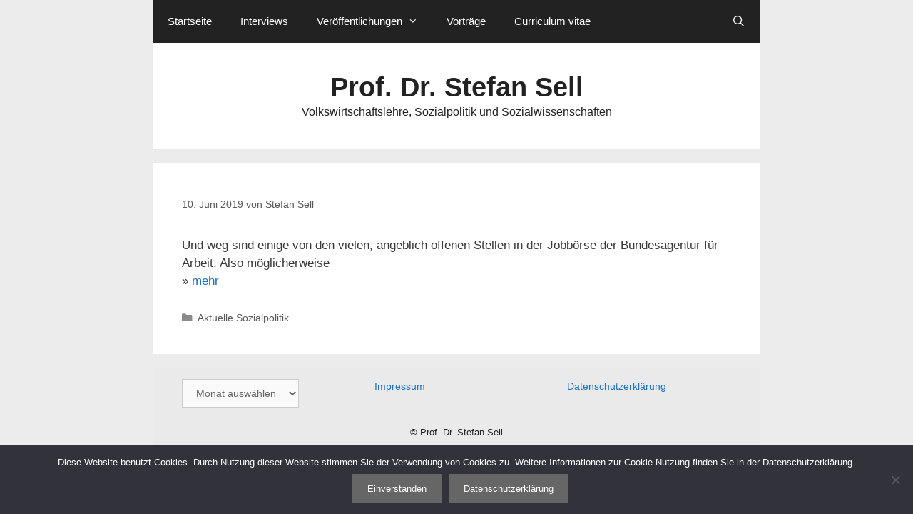

--- FILE ---
content_type: text/html; charset=UTF-8
request_url: https://stefan-sell.de/5857
body_size: 13089
content:
<!DOCTYPE html>
<html lang="de">
<head>
	<meta charset="UTF-8">
	<title>Prof. Dr. Stefan Sell</title>
<meta name='robots' content='max-image-preview:large' />
<meta name="viewport" content="width=device-width, initial-scale=1"><link rel="alternate" type="application/rss+xml" title="Prof. Dr. Stefan Sell &raquo; Feed" href="https://stefan-sell.de/feed" />
<link rel="alternate" type="application/rss+xml" title="Prof. Dr. Stefan Sell &raquo; Kommentar-Feed" href="https://stefan-sell.de/comments/feed" />
<link rel="alternate" title="oEmbed (JSON)" type="application/json+oembed" href="https://stefan-sell.de/wp-json/oembed/1.0/embed?url=https%3A%2F%2Fstefan-sell.de%2F5857" />
<link rel="alternate" title="oEmbed (XML)" type="text/xml+oembed" href="https://stefan-sell.de/wp-json/oembed/1.0/embed?url=https%3A%2F%2Fstefan-sell.de%2F5857&#038;format=xml" />
<style id='wp-img-auto-sizes-contain-inline-css'>
img:is([sizes=auto i],[sizes^="auto," i]){contain-intrinsic-size:3000px 1500px}
/*# sourceURL=wp-img-auto-sizes-contain-inline-css */
</style>
<style id='wp-emoji-styles-inline-css'>

	img.wp-smiley, img.emoji {
		display: inline !important;
		border: none !important;
		box-shadow: none !important;
		height: 1em !important;
		width: 1em !important;
		margin: 0 0.07em !important;
		vertical-align: -0.1em !important;
		background: none !important;
		padding: 0 !important;
	}
/*# sourceURL=wp-emoji-styles-inline-css */
</style>
<style id='wp-block-library-inline-css'>
:root{--wp-block-synced-color:#7a00df;--wp-block-synced-color--rgb:122,0,223;--wp-bound-block-color:var(--wp-block-synced-color);--wp-editor-canvas-background:#ddd;--wp-admin-theme-color:#007cba;--wp-admin-theme-color--rgb:0,124,186;--wp-admin-theme-color-darker-10:#006ba1;--wp-admin-theme-color-darker-10--rgb:0,107,160.5;--wp-admin-theme-color-darker-20:#005a87;--wp-admin-theme-color-darker-20--rgb:0,90,135;--wp-admin-border-width-focus:2px}@media (min-resolution:192dpi){:root{--wp-admin-border-width-focus:1.5px}}.wp-element-button{cursor:pointer}:root .has-very-light-gray-background-color{background-color:#eee}:root .has-very-dark-gray-background-color{background-color:#313131}:root .has-very-light-gray-color{color:#eee}:root .has-very-dark-gray-color{color:#313131}:root .has-vivid-green-cyan-to-vivid-cyan-blue-gradient-background{background:linear-gradient(135deg,#00d084,#0693e3)}:root .has-purple-crush-gradient-background{background:linear-gradient(135deg,#34e2e4,#4721fb 50%,#ab1dfe)}:root .has-hazy-dawn-gradient-background{background:linear-gradient(135deg,#faaca8,#dad0ec)}:root .has-subdued-olive-gradient-background{background:linear-gradient(135deg,#fafae1,#67a671)}:root .has-atomic-cream-gradient-background{background:linear-gradient(135deg,#fdd79a,#004a59)}:root .has-nightshade-gradient-background{background:linear-gradient(135deg,#330968,#31cdcf)}:root .has-midnight-gradient-background{background:linear-gradient(135deg,#020381,#2874fc)}:root{--wp--preset--font-size--normal:16px;--wp--preset--font-size--huge:42px}.has-regular-font-size{font-size:1em}.has-larger-font-size{font-size:2.625em}.has-normal-font-size{font-size:var(--wp--preset--font-size--normal)}.has-huge-font-size{font-size:var(--wp--preset--font-size--huge)}.has-text-align-center{text-align:center}.has-text-align-left{text-align:left}.has-text-align-right{text-align:right}.has-fit-text{white-space:nowrap!important}#end-resizable-editor-section{display:none}.aligncenter{clear:both}.items-justified-left{justify-content:flex-start}.items-justified-center{justify-content:center}.items-justified-right{justify-content:flex-end}.items-justified-space-between{justify-content:space-between}.screen-reader-text{border:0;clip-path:inset(50%);height:1px;margin:-1px;overflow:hidden;padding:0;position:absolute;width:1px;word-wrap:normal!important}.screen-reader-text:focus{background-color:#ddd;clip-path:none;color:#444;display:block;font-size:1em;height:auto;left:5px;line-height:normal;padding:15px 23px 14px;text-decoration:none;top:5px;width:auto;z-index:100000}html :where(.has-border-color){border-style:solid}html :where([style*=border-top-color]){border-top-style:solid}html :where([style*=border-right-color]){border-right-style:solid}html :where([style*=border-bottom-color]){border-bottom-style:solid}html :where([style*=border-left-color]){border-left-style:solid}html :where([style*=border-width]){border-style:solid}html :where([style*=border-top-width]){border-top-style:solid}html :where([style*=border-right-width]){border-right-style:solid}html :where([style*=border-bottom-width]){border-bottom-style:solid}html :where([style*=border-left-width]){border-left-style:solid}html :where(img[class*=wp-image-]){height:auto;max-width:100%}:where(figure){margin:0 0 1em}html :where(.is-position-sticky){--wp-admin--admin-bar--position-offset:var(--wp-admin--admin-bar--height,0px)}@media screen and (max-width:600px){html :where(.is-position-sticky){--wp-admin--admin-bar--position-offset:0px}}

/*# sourceURL=wp-block-library-inline-css */
</style><style id='wp-block-archives-inline-css'>
.wp-block-archives{box-sizing:border-box}.wp-block-archives-dropdown label{display:block}
/*# sourceURL=https://stefan-sell.de/wp-includes/blocks/archives/style.min.css */
</style>
<style id='wp-block-paragraph-inline-css'>
.is-small-text{font-size:.875em}.is-regular-text{font-size:1em}.is-large-text{font-size:2.25em}.is-larger-text{font-size:3em}.has-drop-cap:not(:focus):first-letter{float:left;font-size:8.4em;font-style:normal;font-weight:100;line-height:.68;margin:.05em .1em 0 0;text-transform:uppercase}body.rtl .has-drop-cap:not(:focus):first-letter{float:none;margin-left:.1em}p.has-drop-cap.has-background{overflow:hidden}:root :where(p.has-background){padding:1.25em 2.375em}:where(p.has-text-color:not(.has-link-color)) a{color:inherit}p.has-text-align-left[style*="writing-mode:vertical-lr"],p.has-text-align-right[style*="writing-mode:vertical-rl"]{rotate:180deg}
/*# sourceURL=https://stefan-sell.de/wp-includes/blocks/paragraph/style.min.css */
</style>
<style id='global-styles-inline-css'>
:root{--wp--preset--aspect-ratio--square: 1;--wp--preset--aspect-ratio--4-3: 4/3;--wp--preset--aspect-ratio--3-4: 3/4;--wp--preset--aspect-ratio--3-2: 3/2;--wp--preset--aspect-ratio--2-3: 2/3;--wp--preset--aspect-ratio--16-9: 16/9;--wp--preset--aspect-ratio--9-16: 9/16;--wp--preset--color--black: #000000;--wp--preset--color--cyan-bluish-gray: #abb8c3;--wp--preset--color--white: #ffffff;--wp--preset--color--pale-pink: #f78da7;--wp--preset--color--vivid-red: #cf2e2e;--wp--preset--color--luminous-vivid-orange: #ff6900;--wp--preset--color--luminous-vivid-amber: #fcb900;--wp--preset--color--light-green-cyan: #7bdcb5;--wp--preset--color--vivid-green-cyan: #00d084;--wp--preset--color--pale-cyan-blue: #8ed1fc;--wp--preset--color--vivid-cyan-blue: #0693e3;--wp--preset--color--vivid-purple: #9b51e0;--wp--preset--color--contrast: var(--contrast);--wp--preset--color--contrast-2: var(--contrast-2);--wp--preset--color--contrast-3: var(--contrast-3);--wp--preset--color--base: var(--base);--wp--preset--color--base-2: var(--base-2);--wp--preset--color--base-3: var(--base-3);--wp--preset--color--accent: var(--accent);--wp--preset--gradient--vivid-cyan-blue-to-vivid-purple: linear-gradient(135deg,rgb(6,147,227) 0%,rgb(155,81,224) 100%);--wp--preset--gradient--light-green-cyan-to-vivid-green-cyan: linear-gradient(135deg,rgb(122,220,180) 0%,rgb(0,208,130) 100%);--wp--preset--gradient--luminous-vivid-amber-to-luminous-vivid-orange: linear-gradient(135deg,rgb(252,185,0) 0%,rgb(255,105,0) 100%);--wp--preset--gradient--luminous-vivid-orange-to-vivid-red: linear-gradient(135deg,rgb(255,105,0) 0%,rgb(207,46,46) 100%);--wp--preset--gradient--very-light-gray-to-cyan-bluish-gray: linear-gradient(135deg,rgb(238,238,238) 0%,rgb(169,184,195) 100%);--wp--preset--gradient--cool-to-warm-spectrum: linear-gradient(135deg,rgb(74,234,220) 0%,rgb(151,120,209) 20%,rgb(207,42,186) 40%,rgb(238,44,130) 60%,rgb(251,105,98) 80%,rgb(254,248,76) 100%);--wp--preset--gradient--blush-light-purple: linear-gradient(135deg,rgb(255,206,236) 0%,rgb(152,150,240) 100%);--wp--preset--gradient--blush-bordeaux: linear-gradient(135deg,rgb(254,205,165) 0%,rgb(254,45,45) 50%,rgb(107,0,62) 100%);--wp--preset--gradient--luminous-dusk: linear-gradient(135deg,rgb(255,203,112) 0%,rgb(199,81,192) 50%,rgb(65,88,208) 100%);--wp--preset--gradient--pale-ocean: linear-gradient(135deg,rgb(255,245,203) 0%,rgb(182,227,212) 50%,rgb(51,167,181) 100%);--wp--preset--gradient--electric-grass: linear-gradient(135deg,rgb(202,248,128) 0%,rgb(113,206,126) 100%);--wp--preset--gradient--midnight: linear-gradient(135deg,rgb(2,3,129) 0%,rgb(40,116,252) 100%);--wp--preset--font-size--small: 13px;--wp--preset--font-size--medium: 20px;--wp--preset--font-size--large: 36px;--wp--preset--font-size--x-large: 42px;--wp--preset--spacing--20: 0.44rem;--wp--preset--spacing--30: 0.67rem;--wp--preset--spacing--40: 1rem;--wp--preset--spacing--50: 1.5rem;--wp--preset--spacing--60: 2.25rem;--wp--preset--spacing--70: 3.38rem;--wp--preset--spacing--80: 5.06rem;--wp--preset--shadow--natural: 6px 6px 9px rgba(0, 0, 0, 0.2);--wp--preset--shadow--deep: 12px 12px 50px rgba(0, 0, 0, 0.4);--wp--preset--shadow--sharp: 6px 6px 0px rgba(0, 0, 0, 0.2);--wp--preset--shadow--outlined: 6px 6px 0px -3px rgb(255, 255, 255), 6px 6px rgb(0, 0, 0);--wp--preset--shadow--crisp: 6px 6px 0px rgb(0, 0, 0);}:where(.is-layout-flex){gap: 0.5em;}:where(.is-layout-grid){gap: 0.5em;}body .is-layout-flex{display: flex;}.is-layout-flex{flex-wrap: wrap;align-items: center;}.is-layout-flex > :is(*, div){margin: 0;}body .is-layout-grid{display: grid;}.is-layout-grid > :is(*, div){margin: 0;}:where(.wp-block-columns.is-layout-flex){gap: 2em;}:where(.wp-block-columns.is-layout-grid){gap: 2em;}:where(.wp-block-post-template.is-layout-flex){gap: 1.25em;}:where(.wp-block-post-template.is-layout-grid){gap: 1.25em;}.has-black-color{color: var(--wp--preset--color--black) !important;}.has-cyan-bluish-gray-color{color: var(--wp--preset--color--cyan-bluish-gray) !important;}.has-white-color{color: var(--wp--preset--color--white) !important;}.has-pale-pink-color{color: var(--wp--preset--color--pale-pink) !important;}.has-vivid-red-color{color: var(--wp--preset--color--vivid-red) !important;}.has-luminous-vivid-orange-color{color: var(--wp--preset--color--luminous-vivid-orange) !important;}.has-luminous-vivid-amber-color{color: var(--wp--preset--color--luminous-vivid-amber) !important;}.has-light-green-cyan-color{color: var(--wp--preset--color--light-green-cyan) !important;}.has-vivid-green-cyan-color{color: var(--wp--preset--color--vivid-green-cyan) !important;}.has-pale-cyan-blue-color{color: var(--wp--preset--color--pale-cyan-blue) !important;}.has-vivid-cyan-blue-color{color: var(--wp--preset--color--vivid-cyan-blue) !important;}.has-vivid-purple-color{color: var(--wp--preset--color--vivid-purple) !important;}.has-black-background-color{background-color: var(--wp--preset--color--black) !important;}.has-cyan-bluish-gray-background-color{background-color: var(--wp--preset--color--cyan-bluish-gray) !important;}.has-white-background-color{background-color: var(--wp--preset--color--white) !important;}.has-pale-pink-background-color{background-color: var(--wp--preset--color--pale-pink) !important;}.has-vivid-red-background-color{background-color: var(--wp--preset--color--vivid-red) !important;}.has-luminous-vivid-orange-background-color{background-color: var(--wp--preset--color--luminous-vivid-orange) !important;}.has-luminous-vivid-amber-background-color{background-color: var(--wp--preset--color--luminous-vivid-amber) !important;}.has-light-green-cyan-background-color{background-color: var(--wp--preset--color--light-green-cyan) !important;}.has-vivid-green-cyan-background-color{background-color: var(--wp--preset--color--vivid-green-cyan) !important;}.has-pale-cyan-blue-background-color{background-color: var(--wp--preset--color--pale-cyan-blue) !important;}.has-vivid-cyan-blue-background-color{background-color: var(--wp--preset--color--vivid-cyan-blue) !important;}.has-vivid-purple-background-color{background-color: var(--wp--preset--color--vivid-purple) !important;}.has-black-border-color{border-color: var(--wp--preset--color--black) !important;}.has-cyan-bluish-gray-border-color{border-color: var(--wp--preset--color--cyan-bluish-gray) !important;}.has-white-border-color{border-color: var(--wp--preset--color--white) !important;}.has-pale-pink-border-color{border-color: var(--wp--preset--color--pale-pink) !important;}.has-vivid-red-border-color{border-color: var(--wp--preset--color--vivid-red) !important;}.has-luminous-vivid-orange-border-color{border-color: var(--wp--preset--color--luminous-vivid-orange) !important;}.has-luminous-vivid-amber-border-color{border-color: var(--wp--preset--color--luminous-vivid-amber) !important;}.has-light-green-cyan-border-color{border-color: var(--wp--preset--color--light-green-cyan) !important;}.has-vivid-green-cyan-border-color{border-color: var(--wp--preset--color--vivid-green-cyan) !important;}.has-pale-cyan-blue-border-color{border-color: var(--wp--preset--color--pale-cyan-blue) !important;}.has-vivid-cyan-blue-border-color{border-color: var(--wp--preset--color--vivid-cyan-blue) !important;}.has-vivid-purple-border-color{border-color: var(--wp--preset--color--vivid-purple) !important;}.has-vivid-cyan-blue-to-vivid-purple-gradient-background{background: var(--wp--preset--gradient--vivid-cyan-blue-to-vivid-purple) !important;}.has-light-green-cyan-to-vivid-green-cyan-gradient-background{background: var(--wp--preset--gradient--light-green-cyan-to-vivid-green-cyan) !important;}.has-luminous-vivid-amber-to-luminous-vivid-orange-gradient-background{background: var(--wp--preset--gradient--luminous-vivid-amber-to-luminous-vivid-orange) !important;}.has-luminous-vivid-orange-to-vivid-red-gradient-background{background: var(--wp--preset--gradient--luminous-vivid-orange-to-vivid-red) !important;}.has-very-light-gray-to-cyan-bluish-gray-gradient-background{background: var(--wp--preset--gradient--very-light-gray-to-cyan-bluish-gray) !important;}.has-cool-to-warm-spectrum-gradient-background{background: var(--wp--preset--gradient--cool-to-warm-spectrum) !important;}.has-blush-light-purple-gradient-background{background: var(--wp--preset--gradient--blush-light-purple) !important;}.has-blush-bordeaux-gradient-background{background: var(--wp--preset--gradient--blush-bordeaux) !important;}.has-luminous-dusk-gradient-background{background: var(--wp--preset--gradient--luminous-dusk) !important;}.has-pale-ocean-gradient-background{background: var(--wp--preset--gradient--pale-ocean) !important;}.has-electric-grass-gradient-background{background: var(--wp--preset--gradient--electric-grass) !important;}.has-midnight-gradient-background{background: var(--wp--preset--gradient--midnight) !important;}.has-small-font-size{font-size: var(--wp--preset--font-size--small) !important;}.has-medium-font-size{font-size: var(--wp--preset--font-size--medium) !important;}.has-large-font-size{font-size: var(--wp--preset--font-size--large) !important;}.has-x-large-font-size{font-size: var(--wp--preset--font-size--x-large) !important;}
/*# sourceURL=global-styles-inline-css */
</style>

<style id='classic-theme-styles-inline-css'>
/*! This file is auto-generated */
.wp-block-button__link{color:#fff;background-color:#32373c;border-radius:9999px;box-shadow:none;text-decoration:none;padding:calc(.667em + 2px) calc(1.333em + 2px);font-size:1.125em}.wp-block-file__button{background:#32373c;color:#fff;text-decoration:none}
/*# sourceURL=/wp-includes/css/classic-themes.min.css */
</style>
<link rel='stylesheet' id='cookie-notice-front-css' href='https://stefan-sell.de/wp-content/plugins/cookie-notice/css/front.min.css?ver=2.5.11' media='all' />
<link rel='stylesheet' id='generate-style-grid-css' href='https://stefan-sell.de/wp-content/themes/generatepress/assets/css/unsemantic-grid.min.css?ver=3.6.1' media='all' />
<link rel='stylesheet' id='generate-style-css' href='https://stefan-sell.de/wp-content/themes/generatepress/assets/css/style.min.css?ver=3.6.1' media='all' />
<style id='generate-style-inline-css'>
body{background-color:#ECECEC;color:#3a3a3a;}a{color:#1e73be;}a:visited{color:#1e73be;}a:hover, a:focus, a:active{color:#1e73be;}body .grid-container{max-width:850px;}.wp-block-group__inner-container{max-width:850px;margin-left:auto;margin-right:auto;}.generate-back-to-top{font-size:20px;border-radius:3px;position:fixed;bottom:30px;right:30px;line-height:40px;width:40px;text-align:center;z-index:10;transition:opacity 300ms ease-in-out;opacity:0.1;transform:translateY(1000px);}.generate-back-to-top__show{opacity:1;transform:translateY(0);}.navigation-search{position:absolute;left:-99999px;pointer-events:none;visibility:hidden;z-index:20;width:100%;top:0;transition:opacity 100ms ease-in-out;opacity:0;}.navigation-search.nav-search-active{left:0;right:0;pointer-events:auto;visibility:visible;opacity:1;}.navigation-search input[type="search"]{outline:0;border:0;vertical-align:bottom;line-height:1;opacity:0.9;width:100%;z-index:20;border-radius:0;-webkit-appearance:none;height:60px;}.navigation-search input::-ms-clear{display:none;width:0;height:0;}.navigation-search input::-ms-reveal{display:none;width:0;height:0;}.navigation-search input::-webkit-search-decoration, .navigation-search input::-webkit-search-cancel-button, .navigation-search input::-webkit-search-results-button, .navigation-search input::-webkit-search-results-decoration{display:none;}.main-navigation li.search-item{z-index:21;}li.search-item.active{transition:opacity 100ms ease-in-out;}.nav-left-sidebar .main-navigation li.search-item.active,.nav-right-sidebar .main-navigation li.search-item.active{width:auto;display:inline-block;float:right;}.gen-sidebar-nav .navigation-search{top:auto;bottom:0;}:root{--contrast:#222222;--contrast-2:#575760;--contrast-3:#b2b2be;--base:#f0f0f0;--base-2:#f7f8f9;--base-3:#ffffff;--accent:#1e73be;}:root .has-contrast-color{color:var(--contrast);}:root .has-contrast-background-color{background-color:var(--contrast);}:root .has-contrast-2-color{color:var(--contrast-2);}:root .has-contrast-2-background-color{background-color:var(--contrast-2);}:root .has-contrast-3-color{color:var(--contrast-3);}:root .has-contrast-3-background-color{background-color:var(--contrast-3);}:root .has-base-color{color:var(--base);}:root .has-base-background-color{background-color:var(--base);}:root .has-base-2-color{color:var(--base-2);}:root .has-base-2-background-color{background-color:var(--base-2);}:root .has-base-3-color{color:var(--base-3);}:root .has-base-3-background-color{background-color:var(--base-3);}:root .has-accent-color{color:var(--accent);}:root .has-accent-background-color{background-color:var(--accent);}body, button, input, select, textarea{font-family:Arial, Helvetica, sans-serif;}body{line-height:1.5;}.entry-content > [class*="wp-block-"]:not(:last-child):not(.wp-block-heading){margin-bottom:1.5em;}.main-title{font-size:38px;}.site-description{font-size:16px;}.main-navigation .main-nav ul ul li a{font-size:14px;}.widget-title{font-size:14px;}.sidebar .widget, .footer-widgets .widget{font-size:14px;}h1{font-family:Arial, Helvetica, sans-serif;font-weight:bold;font-size:22px;line-height:1.5em;}h2{font-family:Arial, Helvetica, sans-serif;font-weight:bold;font-size:22px;line-height:1.3em;}h3{font-family:Arial, Helvetica, sans-serif;font-weight:bold;font-size:23px;line-height:1.3em;}h4{font-size:inherit;}h5{font-size:inherit;}.site-info{font-size:13px;}@media (max-width:768px){.main-title{font-size:28px;}h1{font-size:15px;}h2{font-size:19px;}h3{font-size:23px;}}.top-bar{background-color:#636363;color:#ffffff;}.top-bar a{color:#ffffff;}.top-bar a:hover{color:#303030;}.site-header{background-color:var(--base-3);color:#3a3a3a;}.site-header a{color:#3a3a3a;}.main-title a,.main-title a:hover{color:#222222;}.site-description{color:#222222;}.main-navigation,.main-navigation ul ul{background-color:var(--contrast);}.main-navigation .main-nav ul li a, .main-navigation .menu-toggle, .main-navigation .menu-bar-items{color:#ffffff;}.main-navigation .main-nav ul li:not([class*="current-menu-"]):hover > a, .main-navigation .main-nav ul li:not([class*="current-menu-"]):focus > a, .main-navigation .main-nav ul li.sfHover:not([class*="current-menu-"]) > a, .main-navigation .menu-bar-item:hover > a, .main-navigation .menu-bar-item.sfHover > a{color:#ffffff;background-color:var(--contrast-2);}button.menu-toggle:hover,button.menu-toggle:focus,.main-navigation .mobile-bar-items a,.main-navigation .mobile-bar-items a:hover,.main-navigation .mobile-bar-items a:focus{color:#ffffff;}.main-navigation .main-nav ul li[class*="current-menu-"] > a{color:#ffffff;background-color:var(--contrast);}.navigation-search input[type="search"],.navigation-search input[type="search"]:active, .navigation-search input[type="search"]:focus, .main-navigation .main-nav ul li.search-item.active > a, .main-navigation .menu-bar-items .search-item.active > a{color:#ffffff;background-color:var(--contrast-2);}.main-navigation ul ul{background-color:#3f3f3f;}.main-navigation .main-nav ul ul li a{color:#ffffff;}.main-navigation .main-nav ul ul li:not([class*="current-menu-"]):hover > a,.main-navigation .main-nav ul ul li:not([class*="current-menu-"]):focus > a, .main-navigation .main-nav ul ul li.sfHover:not([class*="current-menu-"]) > a{color:#ffffff;background-color:#4f4f4f;}.main-navigation .main-nav ul ul li[class*="current-menu-"] > a{color:#ffffff;background-color:#4f4f4f;}.separate-containers .inside-article, .separate-containers .comments-area, .separate-containers .page-header, .one-container .container, .separate-containers .paging-navigation, .inside-page-header{background-color:var(--base-3);}.entry-meta{color:#595959;}.entry-meta a{color:#595959;}.entry-meta a:hover{color:#1e73be;}.sidebar .widget{background-color:#ffffff;}.sidebar .widget .widget-title{color:#000000;}.footer-widgets{background-color:#eaeaea;}.footer-widgets .widget-title{color:#000000;}.site-info{color:var(--contrast);background-color:#eaeaea;}.site-info a{color:#ffffff;}.site-info a:hover{color:#606060;}.footer-bar .widget_nav_menu .current-menu-item a{color:#606060;}input[type="text"],input[type="email"],input[type="url"],input[type="password"],input[type="search"],input[type="tel"],input[type="number"],textarea,select{color:#666666;background-color:#fafafa;border-color:#cccccc;}input[type="text"]:focus,input[type="email"]:focus,input[type="url"]:focus,input[type="password"]:focus,input[type="search"]:focus,input[type="tel"]:focus,input[type="number"]:focus,textarea:focus,select:focus{color:#666666;background-color:#ffffff;border-color:#bfbfbf;}button,html input[type="button"],input[type="reset"],input[type="submit"],a.button,a.wp-block-button__link:not(.has-background){color:#ffffff;background-color:#666666;}button:hover,html input[type="button"]:hover,input[type="reset"]:hover,input[type="submit"]:hover,a.button:hover,button:focus,html input[type="button"]:focus,input[type="reset"]:focus,input[type="submit"]:focus,a.button:focus,a.wp-block-button__link:not(.has-background):active,a.wp-block-button__link:not(.has-background):focus,a.wp-block-button__link:not(.has-background):hover{color:#ffffff;background-color:#3f3f3f;}a.generate-back-to-top{background-color:rgba( 0,0,0,0.4 );color:#ffffff;}a.generate-back-to-top:hover,a.generate-back-to-top:focus{background-color:rgba( 0,0,0,0.6 );color:#ffffff;}:root{--gp-search-modal-bg-color:var(--base-3);--gp-search-modal-text-color:var(--contrast);--gp-search-modal-overlay-bg-color:rgba(0,0,0,0.2);}@media (max-width: 768px){.main-navigation .menu-bar-item:hover > a, .main-navigation .menu-bar-item.sfHover > a{background:none;color:#ffffff;}}.inside-top-bar{padding:10px;}.inside-header{padding:40px;}.site-main .wp-block-group__inner-container{padding:40px;}.entry-content .alignwide, body:not(.no-sidebar) .entry-content .alignfull{margin-left:-40px;width:calc(100% + 80px);max-width:calc(100% + 80px);}.rtl .menu-item-has-children .dropdown-menu-toggle{padding-left:20px;}.rtl .main-navigation .main-nav ul li.menu-item-has-children > a{padding-right:20px;}.footer-widgets{padding:15px 40px 15px 40px;}.site-info{padding:10px 20px 10px 20px;}@media (max-width:768px){.separate-containers .inside-article, .separate-containers .comments-area, .separate-containers .page-header, .separate-containers .paging-navigation, .one-container .site-content, .inside-page-header{padding:30px;}.site-main .wp-block-group__inner-container{padding:30px;}.site-info{padding-right:10px;padding-left:10px;}.entry-content .alignwide, body:not(.no-sidebar) .entry-content .alignfull{margin-left:-30px;width:calc(100% + 60px);max-width:calc(100% + 60px);}}/* End cached CSS */@media (max-width: 768px){.main-navigation .menu-toggle,.main-navigation .mobile-bar-items,.sidebar-nav-mobile:not(#sticky-placeholder){display:block;}.main-navigation ul,.gen-sidebar-nav{display:none;}[class*="nav-float-"] .site-header .inside-header > *{float:none;clear:both;}}
.dynamic-author-image-rounded{border-radius:100%;}.dynamic-featured-image, .dynamic-author-image{vertical-align:middle;}.one-container.blog .dynamic-content-template:not(:last-child), .one-container.archive .dynamic-content-template:not(:last-child){padding-bottom:0px;}.dynamic-entry-excerpt > p:last-child{margin-bottom:0px;}
h1.entry-title{font-size:22px;line-height:1.3em;}h2.entry-title{font-size:22px;}@media (max-width:768px){h1.entry-title{font-size:20px;}h2.entry-title{font-size:20px;}}
/*# sourceURL=generate-style-inline-css */
</style>
<link rel='stylesheet' id='generate-mobile-style-css' href='https://stefan-sell.de/wp-content/themes/generatepress/assets/css/mobile.min.css?ver=3.6.1' media='all' />
<link rel='stylesheet' id='generate-font-icons-css' href='https://stefan-sell.de/wp-content/themes/generatepress/assets/css/components/font-icons.min.css?ver=3.6.1' media='all' />
<script id="cookie-notice-front-js-before">
var cnArgs = {"ajaxUrl":"https:\/\/stefan-sell.de\/wp-admin\/admin-ajax.php","nonce":"ed22246379","hideEffect":"fade","position":"bottom","onScroll":false,"onScrollOffset":100,"onClick":false,"cookieName":"cookie_notice_accepted","cookieTime":604800,"cookieTimeRejected":2592000,"globalCookie":false,"redirection":false,"cache":false,"revokeCookies":false,"revokeCookiesOpt":"automatic"};

//# sourceURL=cookie-notice-front-js-before
</script>
<script src="https://stefan-sell.de/wp-content/plugins/cookie-notice/js/front.min.js?ver=2.5.11" id="cookie-notice-front-js"></script>
<link rel="https://api.w.org/" href="https://stefan-sell.de/wp-json/" /><link rel="alternate" title="JSON" type="application/json" href="https://stefan-sell.de/wp-json/wp/v2/posts/5857" /><link rel="EditURI" type="application/rsd+xml" title="RSD" href="https://stefan-sell.de/xmlrpc.php?rsd" />
<meta name="generator" content="WordPress 6.9" />
<link rel="canonical" href="https://stefan-sell.de/5857" />
<link rel='shortlink' href='https://stefan-sell.de/?p=5857' />
</head>

<body class="wp-singular post-template-default single single-post postid-5857 single-format-standard wp-embed-responsive wp-theme-generatepress cookies-not-set post-image-above-header post-image-aligned-center sticky-menu-fade no-sidebar nav-above-header separate-containers contained-header active-footer-widgets-3 nav-search-enabled nav-aligned-left header-aligned-center dropdown-hover" itemtype="https://schema.org/Blog" itemscope>
	<a class="screen-reader-text skip-link" href="#content" title="Zum Inhalt springen">Zum Inhalt springen</a>		<nav class="main-navigation grid-container grid-parent sub-menu-right" id="site-navigation" aria-label="Primär"  itemtype="https://schema.org/SiteNavigationElement" itemscope>
			<div class="inside-navigation grid-container grid-parent">
				<form method="get" class="search-form navigation-search" action="https://stefan-sell.de/">
					<input type="search" class="search-field" value="" name="s" title="Suche" />
				</form>		<div class="mobile-bar-items">
						<span class="search-item">
				<a aria-label="Suchleiste öffnen" href="#">
									</a>
			</span>
		</div>
						<button class="menu-toggle" aria-controls="primary-menu" aria-expanded="false">
					<span class="mobile-menu">Menü</span>				</button>
				<div id="primary-menu" class="main-nav"><ul id="menu-menu-1" class=" menu sf-menu"><li id="menu-item-22" class="menu-item menu-item-type-custom menu-item-object-custom menu-item-home menu-item-22"><a href="http://stefan-sell.de/">Startseite</a></li>
<li id="menu-item-26" class="menu-item menu-item-type-post_type menu-item-object-page menu-item-26"><a href="https://stefan-sell.de/interviews">Interviews</a></li>
<li id="menu-item-28" class="menu-item menu-item-type-post_type menu-item-object-page menu-item-has-children menu-item-28"><a href="https://stefan-sell.de/publikationen">Veröffentlichungen<span role="presentation" class="dropdown-menu-toggle"></span></a>
<ul class="sub-menu">
	<li id="menu-item-9239" class="menu-item menu-item-type-post_type menu-item-object-page menu-item-9239"><a href="https://stefan-sell.de/publikationen/publikationsverzeichnis">Publikationsverzeichnis von Prof. Dr. Stefan Sell</a></li>
	<li id="menu-item-9215" class="menu-item menu-item-type-post_type menu-item-object-page menu-item-has-children menu-item-9215"><a href="https://stefan-sell.de/remagener-beitraege">Remagener Beiträge<span role="presentation" class="dropdown-menu-toggle"></span></a>
	<ul class="sub-menu">
		<li id="menu-item-9217" class="menu-item menu-item-type-post_type menu-item-object-page menu-item-9217"><a href="https://stefan-sell.de/remagener-beitraege/sozialpolitik">Remagener Beiträge zur Sozialpolitik</a></li>
		<li id="menu-item-9216" class="menu-item menu-item-type-post_type menu-item-object-page menu-item-9216"><a href="https://stefan-sell.de/remagener-beitraege/vwl-und-wirtschaftspolitik">Remagener Beiträge zur Volkswirtschaftslehre und Wirtschaftspolitik</a></li>
	</ul>
</li>
	<li id="menu-item-9242" class="menu-item menu-item-type-custom menu-item-object-custom menu-item-9242"><a href="https://www.aktuelle-sozialpolitik.de">Aktuelle Sozialpolitik</a></li>
</ul>
</li>
<li id="menu-item-29" class="menu-item menu-item-type-post_type menu-item-object-page menu-item-29"><a href="https://stefan-sell.de/vortraege">Vorträge</a></li>
<li id="menu-item-23" class="menu-item menu-item-type-post_type menu-item-object-page menu-item-23"><a href="https://stefan-sell.de/curriculum-vitae">Curriculum vitae</a></li>
<li class="search-item menu-item-align-right"><a aria-label="Suchleiste öffnen" href="#"></a></li></ul></div>			</div>
		</nav>
				<header class="site-header grid-container grid-parent" id="masthead" aria-label="Website"  itemtype="https://schema.org/WPHeader" itemscope>
			<div class="inside-header grid-container grid-parent">
				<div class="site-branding">
						<p class="main-title" itemprop="headline">
					<a href="https://stefan-sell.de/" rel="home">Prof. Dr. Stefan Sell</a>
				</p>
						<p class="site-description" itemprop="description">Volkswirtschaftslehre, Sozialpolitik und Sozialwissenschaften</p>
					</div>			</div>
		</header>
		
	<div class="site grid-container container hfeed grid-parent" id="page">
				<div class="site-content" id="content">
			
	<div class="content-area grid-parent mobile-grid-100 grid-100 tablet-grid-100" id="primary">
		<main class="site-main" id="main">
			
<article id="post-5857" class="post-5857 post type-post status-publish format-standard hentry category-aktuelle-sozialpolitik" itemtype="https://schema.org/CreativeWork" itemscope>
	<div class="inside-article">
					<header class="entry-header">
						<div class="entry-meta">
			<span class="posted-on"><time class="updated" datetime="2019-06-13T09:49:48+02:00" itemprop="dateModified">13. Juni 2019</time><time class="entry-date published" datetime="2019-06-10T23:49:00+02:00" itemprop="datePublished">10. Juni 2019</time></span> <span class="byline">von <span class="author vcard" itemprop="author" itemtype="https://schema.org/Person" itemscope><a class="url fn n" href="https://stefan-sell.de/author/stefan-sell" title="Alle Beiträge von Stefan Sell anzeigen" rel="author" itemprop="url"><span class="author-name" itemprop="name">Stefan Sell</span></a></span></span> 		</div>
					</header>
			
		<div class="entry-content" itemprop="text">
			
<p>Und weg sind einige von den vielen, angeblich offenen Stellen in der Jobbörse der Bundesagentur für Arbeit. Also möglicherweise<br>» <a href="https://aktuelle-sozialpolitik.de/2019/06/10/jobboerse-der-ba-und-fake-stellenangebote/" target="_blank" rel="noreferrer noopener" aria-label="mehr (öffnet in neuem Tab)">mehr</a></p>
		</div>

				<footer class="entry-meta" aria-label="Beitragsmeta">
			<span class="cat-links"><span class="screen-reader-text">Kategorien </span><a href="https://stefan-sell.de/category/aktuelle-sozialpolitik" rel="category tag">Aktuelle Sozialpolitik</a></span> 		</footer>
			</div>
</article>
		</main>
	</div>

	
	</div>
</div>


<div class="site-footer grid-container grid-parent">
				<div id="footer-widgets" class="site footer-widgets">
				<div class="footer-widgets-container grid-container grid-parent">
					<div class="inside-footer-widgets">
							<div class="footer-widget-1 grid-parent grid-33 tablet-grid-50 mobile-grid-100">
		<aside id="block-7" class="widget inner-padding widget_block widget_archive"><div class="wp-block-archives-dropdown wp-block-archives"><label for="wp-block-archives-1" class="wp-block-archives__label screen-reader-text">Archiv</label>
		<select id="wp-block-archives-1" name="archive-dropdown">
		<option value="">Monat auswählen</option>	<option value='https://stefan-sell.de/date/2025/12'> Dezember 2025 </option>
	<option value='https://stefan-sell.de/date/2025/11'> November 2025 </option>
	<option value='https://stefan-sell.de/date/2025/10'> Oktober 2025 </option>
	<option value='https://stefan-sell.de/date/2025/09'> September 2025 </option>
	<option value='https://stefan-sell.de/date/2025/08'> August 2025 </option>
	<option value='https://stefan-sell.de/date/2025/07'> Juli 2025 </option>
	<option value='https://stefan-sell.de/date/2025/06'> Juni 2025 </option>
	<option value='https://stefan-sell.de/date/2025/05'> Mai 2025 </option>
	<option value='https://stefan-sell.de/date/2025/04'> April 2025 </option>
	<option value='https://stefan-sell.de/date/2025/03'> März 2025 </option>
	<option value='https://stefan-sell.de/date/2025/02'> Februar 2025 </option>
	<option value='https://stefan-sell.de/date/2025/01'> Januar 2025 </option>
	<option value='https://stefan-sell.de/date/2024/12'> Dezember 2024 </option>
	<option value='https://stefan-sell.de/date/2024/11'> November 2024 </option>
	<option value='https://stefan-sell.de/date/2024/10'> Oktober 2024 </option>
	<option value='https://stefan-sell.de/date/2024/09'> September 2024 </option>
	<option value='https://stefan-sell.de/date/2024/08'> August 2024 </option>
	<option value='https://stefan-sell.de/date/2024/07'> Juli 2024 </option>
	<option value='https://stefan-sell.de/date/2024/06'> Juni 2024 </option>
	<option value='https://stefan-sell.de/date/2024/05'> Mai 2024 </option>
	<option value='https://stefan-sell.de/date/2024/04'> April 2024 </option>
	<option value='https://stefan-sell.de/date/2024/03'> März 2024 </option>
	<option value='https://stefan-sell.de/date/2024/02'> Februar 2024 </option>
	<option value='https://stefan-sell.de/date/2024/01'> Januar 2024 </option>
	<option value='https://stefan-sell.de/date/2023/12'> Dezember 2023 </option>
	<option value='https://stefan-sell.de/date/2023/11'> November 2023 </option>
	<option value='https://stefan-sell.de/date/2023/10'> Oktober 2023 </option>
	<option value='https://stefan-sell.de/date/2023/09'> September 2023 </option>
	<option value='https://stefan-sell.de/date/2023/08'> August 2023 </option>
	<option value='https://stefan-sell.de/date/2023/07'> Juli 2023 </option>
	<option value='https://stefan-sell.de/date/2023/06'> Juni 2023 </option>
	<option value='https://stefan-sell.de/date/2023/05'> Mai 2023 </option>
	<option value='https://stefan-sell.de/date/2023/04'> April 2023 </option>
	<option value='https://stefan-sell.de/date/2023/03'> März 2023 </option>
	<option value='https://stefan-sell.de/date/2023/02'> Februar 2023 </option>
	<option value='https://stefan-sell.de/date/2023/01'> Januar 2023 </option>
	<option value='https://stefan-sell.de/date/2022/12'> Dezember 2022 </option>
	<option value='https://stefan-sell.de/date/2022/11'> November 2022 </option>
	<option value='https://stefan-sell.de/date/2022/10'> Oktober 2022 </option>
	<option value='https://stefan-sell.de/date/2022/09'> September 2022 </option>
	<option value='https://stefan-sell.de/date/2022/08'> August 2022 </option>
	<option value='https://stefan-sell.de/date/2022/07'> Juli 2022 </option>
	<option value='https://stefan-sell.de/date/2022/06'> Juni 2022 </option>
	<option value='https://stefan-sell.de/date/2022/05'> Mai 2022 </option>
	<option value='https://stefan-sell.de/date/2022/04'> April 2022 </option>
	<option value='https://stefan-sell.de/date/2022/03'> März 2022 </option>
	<option value='https://stefan-sell.de/date/2022/02'> Februar 2022 </option>
	<option value='https://stefan-sell.de/date/2022/01'> Januar 2022 </option>
	<option value='https://stefan-sell.de/date/2021/12'> Dezember 2021 </option>
	<option value='https://stefan-sell.de/date/2021/11'> November 2021 </option>
	<option value='https://stefan-sell.de/date/2021/10'> Oktober 2021 </option>
	<option value='https://stefan-sell.de/date/2021/09'> September 2021 </option>
	<option value='https://stefan-sell.de/date/2021/08'> August 2021 </option>
	<option value='https://stefan-sell.de/date/2021/07'> Juli 2021 </option>
	<option value='https://stefan-sell.de/date/2021/06'> Juni 2021 </option>
	<option value='https://stefan-sell.de/date/2021/05'> Mai 2021 </option>
	<option value='https://stefan-sell.de/date/2021/04'> April 2021 </option>
	<option value='https://stefan-sell.de/date/2021/03'> März 2021 </option>
	<option value='https://stefan-sell.de/date/2021/02'> Februar 2021 </option>
	<option value='https://stefan-sell.de/date/2021/01'> Januar 2021 </option>
	<option value='https://stefan-sell.de/date/2020/12'> Dezember 2020 </option>
	<option value='https://stefan-sell.de/date/2020/11'> November 2020 </option>
	<option value='https://stefan-sell.de/date/2020/10'> Oktober 2020 </option>
	<option value='https://stefan-sell.de/date/2020/09'> September 2020 </option>
	<option value='https://stefan-sell.de/date/2020/08'> August 2020 </option>
	<option value='https://stefan-sell.de/date/2020/07'> Juli 2020 </option>
	<option value='https://stefan-sell.de/date/2020/06'> Juni 2020 </option>
	<option value='https://stefan-sell.de/date/2020/05'> Mai 2020 </option>
	<option value='https://stefan-sell.de/date/2020/04'> April 2020 </option>
	<option value='https://stefan-sell.de/date/2020/03'> März 2020 </option>
	<option value='https://stefan-sell.de/date/2020/02'> Februar 2020 </option>
	<option value='https://stefan-sell.de/date/2020/01'> Januar 2020 </option>
	<option value='https://stefan-sell.de/date/2019/12'> Dezember 2019 </option>
	<option value='https://stefan-sell.de/date/2019/11'> November 2019 </option>
	<option value='https://stefan-sell.de/date/2019/10'> Oktober 2019 </option>
	<option value='https://stefan-sell.de/date/2019/09'> September 2019 </option>
	<option value='https://stefan-sell.de/date/2019/08'> August 2019 </option>
	<option value='https://stefan-sell.de/date/2019/07'> Juli 2019 </option>
	<option value='https://stefan-sell.de/date/2019/06'> Juni 2019 </option>
	<option value='https://stefan-sell.de/date/2019/05'> Mai 2019 </option>
	<option value='https://stefan-sell.de/date/2019/04'> April 2019 </option>
	<option value='https://stefan-sell.de/date/2019/03'> März 2019 </option>
	<option value='https://stefan-sell.de/date/2019/02'> Februar 2019 </option>
	<option value='https://stefan-sell.de/date/2019/01'> Januar 2019 </option>
	<option value='https://stefan-sell.de/date/2018/12'> Dezember 2018 </option>
	<option value='https://stefan-sell.de/date/2018/11'> November 2018 </option>
	<option value='https://stefan-sell.de/date/2018/10'> Oktober 2018 </option>
	<option value='https://stefan-sell.de/date/2018/09'> September 2018 </option>
	<option value='https://stefan-sell.de/date/2018/08'> August 2018 </option>
	<option value='https://stefan-sell.de/date/2018/07'> Juli 2018 </option>
	<option value='https://stefan-sell.de/date/2018/06'> Juni 2018 </option>
	<option value='https://stefan-sell.de/date/2018/05'> Mai 2018 </option>
	<option value='https://stefan-sell.de/date/2018/04'> April 2018 </option>
	<option value='https://stefan-sell.de/date/2018/03'> März 2018 </option>
	<option value='https://stefan-sell.de/date/2018/02'> Februar 2018 </option>
	<option value='https://stefan-sell.de/date/2018/01'> Januar 2018 </option>
	<option value='https://stefan-sell.de/date/2017/12'> Dezember 2017 </option>
	<option value='https://stefan-sell.de/date/2017/11'> November 2017 </option>
	<option value='https://stefan-sell.de/date/2017/10'> Oktober 2017 </option>
	<option value='https://stefan-sell.de/date/2017/09'> September 2017 </option>
	<option value='https://stefan-sell.de/date/2017/08'> August 2017 </option>
	<option value='https://stefan-sell.de/date/2017/07'> Juli 2017 </option>
	<option value='https://stefan-sell.de/date/2017/06'> Juni 2017 </option>
	<option value='https://stefan-sell.de/date/2017/05'> Mai 2017 </option>
	<option value='https://stefan-sell.de/date/2017/04'> April 2017 </option>
	<option value='https://stefan-sell.de/date/2017/03'> März 2017 </option>
	<option value='https://stefan-sell.de/date/2017/02'> Februar 2017 </option>
	<option value='https://stefan-sell.de/date/2017/01'> Januar 2017 </option>
	<option value='https://stefan-sell.de/date/2016/12'> Dezember 2016 </option>
	<option value='https://stefan-sell.de/date/2016/11'> November 2016 </option>
	<option value='https://stefan-sell.de/date/2016/10'> Oktober 2016 </option>
	<option value='https://stefan-sell.de/date/2016/09'> September 2016 </option>
	<option value='https://stefan-sell.de/date/2016/08'> August 2016 </option>
	<option value='https://stefan-sell.de/date/2016/07'> Juli 2016 </option>
	<option value='https://stefan-sell.de/date/2016/06'> Juni 2016 </option>
	<option value='https://stefan-sell.de/date/2016/05'> Mai 2016 </option>
	<option value='https://stefan-sell.de/date/2016/04'> April 2016 </option>
	<option value='https://stefan-sell.de/date/2016/03'> März 2016 </option>
	<option value='https://stefan-sell.de/date/2016/02'> Februar 2016 </option>
	<option value='https://stefan-sell.de/date/2016/01'> Januar 2016 </option>
	<option value='https://stefan-sell.de/date/2015/12'> Dezember 2015 </option>
	<option value='https://stefan-sell.de/date/2015/11'> November 2015 </option>
	<option value='https://stefan-sell.de/date/2015/10'> Oktober 2015 </option>
	<option value='https://stefan-sell.de/date/2015/09'> September 2015 </option>
	<option value='https://stefan-sell.de/date/2015/08'> August 2015 </option>
	<option value='https://stefan-sell.de/date/2015/07'> Juli 2015 </option>
	<option value='https://stefan-sell.de/date/2015/06'> Juni 2015 </option>
	<option value='https://stefan-sell.de/date/2015/05'> Mai 2015 </option>
	<option value='https://stefan-sell.de/date/2015/04'> April 2015 </option>
	<option value='https://stefan-sell.de/date/2015/03'> März 2015 </option>
	<option value='https://stefan-sell.de/date/2015/02'> Februar 2015 </option>
	<option value='https://stefan-sell.de/date/2015/01'> Januar 2015 </option>
	<option value='https://stefan-sell.de/date/2014/12'> Dezember 2014 </option>
	<option value='https://stefan-sell.de/date/2014/11'> November 2014 </option>
	<option value='https://stefan-sell.de/date/2014/10'> Oktober 2014 </option>
	<option value='https://stefan-sell.de/date/2014/09'> September 2014 </option>
	<option value='https://stefan-sell.de/date/2014/08'> August 2014 </option>
	<option value='https://stefan-sell.de/date/2014/07'> Juli 2014 </option>
	<option value='https://stefan-sell.de/date/2014/06'> Juni 2014 </option>
	<option value='https://stefan-sell.de/date/2014/05'> Mai 2014 </option>
	<option value='https://stefan-sell.de/date/2014/04'> April 2014 </option>
	<option value='https://stefan-sell.de/date/2014/03'> März 2014 </option>
	<option value='https://stefan-sell.de/date/2014/02'> Februar 2014 </option>
	<option value='https://stefan-sell.de/date/2014/01'> Januar 2014 </option>
	<option value='https://stefan-sell.de/date/2013/12'> Dezember 2013 </option>
	<option value='https://stefan-sell.de/date/2013/11'> November 2013 </option>
	<option value='https://stefan-sell.de/date/2013/10'> Oktober 2013 </option>
	<option value='https://stefan-sell.de/date/2013/09'> September 2013 </option>
	<option value='https://stefan-sell.de/date/2013/08'> August 2013 </option>
	<option value='https://stefan-sell.de/date/2013/07'> Juli 2013 </option>
	<option value='https://stefan-sell.de/date/2013/06'> Juni 2013 </option>
	<option value='https://stefan-sell.de/date/2013/05'> Mai 2013 </option>
	<option value='https://stefan-sell.de/date/2013/04'> April 2013 </option>
	<option value='https://stefan-sell.de/date/2013/03'> März 2013 </option>
	<option value='https://stefan-sell.de/date/2013/02'> Februar 2013 </option>
	<option value='https://stefan-sell.de/date/2013/01'> Januar 2013 </option>
	<option value='https://stefan-sell.de/date/2012/12'> Dezember 2012 </option>
	<option value='https://stefan-sell.de/date/2012/11'> November 2012 </option>
	<option value='https://stefan-sell.de/date/2012/10'> Oktober 2012 </option>
	<option value='https://stefan-sell.de/date/2012/09'> September 2012 </option>
	<option value='https://stefan-sell.de/date/2012/08'> August 2012 </option>
	<option value='https://stefan-sell.de/date/2012/07'> Juli 2012 </option>
	<option value='https://stefan-sell.de/date/2012/06'> Juni 2012 </option>
	<option value='https://stefan-sell.de/date/2012/05'> Mai 2012 </option>
	<option value='https://stefan-sell.de/date/2012/04'> April 2012 </option>
	<option value='https://stefan-sell.de/date/2012/03'> März 2012 </option>
</select><script>
( ( [ dropdownId, homeUrl ] ) => {
		const dropdown = document.getElementById( dropdownId );
		function onSelectChange() {
			setTimeout( () => {
				if ( 'escape' === dropdown.dataset.lastkey ) {
					return;
				}
				if ( dropdown.value ) {
					location.href = dropdown.value;
				}
			}, 250 );
		}
		function onKeyUp( event ) {
			if ( 'Escape' === event.key ) {
				dropdown.dataset.lastkey = 'escape';
			} else {
				delete dropdown.dataset.lastkey;
			}
		}
		function onClick() {
			delete dropdown.dataset.lastkey;
		}
		dropdown.addEventListener( 'keyup', onKeyUp );
		dropdown.addEventListener( 'click', onClick );
		dropdown.addEventListener( 'change', onSelectChange );
	} )( ["wp-block-archives-1","https://stefan-sell.de"] );
//# sourceURL=block_core_archives_build_dropdown_script
</script>
</div></aside>	</div>
		<div class="footer-widget-2 grid-parent grid-33 tablet-grid-50 mobile-grid-100">
		<aside id="text-3" class="widget inner-padding widget_text">			<div class="textwidget"><p><a href="http://stefan-sell.de/impressum" target="_blank" rel="noopener">Impressum</a></p>
</div>
		</aside>	</div>
		<div class="footer-widget-3 grid-parent grid-33 tablet-grid-50 mobile-grid-100">
		<aside id="text-12" class="widget inner-padding widget_text">			<div class="textwidget"><p><a href="http://stefan-sell.de/datenschutz/" target="_blank" rel="noopener">Datenschutzerklärung</a></p>
</div>
		</aside>	</div>
						</div>
				</div>
			</div>
					<footer class="site-info" aria-label="Website"  itemtype="https://schema.org/WPFooter" itemscope>
			<div class="inside-site-info grid-container grid-parent">
								<div class="copyright-bar">
					&copy; Prof. Dr. Stefan Sell				</div>
			</div>
		</footer>
		</div>

<a title="Nach oben scrollen" aria-label="Nach oben scrollen" rel="nofollow" href="#" class="generate-back-to-top" data-scroll-speed="400" data-start-scroll="300" role="button">
					
				</a><script type="speculationrules">
{"prefetch":[{"source":"document","where":{"and":[{"href_matches":"/*"},{"not":{"href_matches":["/wp-*.php","/wp-admin/*","/wp-content/uploads/*","/wp-content/*","/wp-content/plugins/*","/wp-content/themes/generatepress/*","/*\\?(.+)"]}},{"not":{"selector_matches":"a[rel~=\"nofollow\"]"}},{"not":{"selector_matches":".no-prefetch, .no-prefetch a"}}]},"eagerness":"conservative"}]}
</script>
<script id="generate-a11y">
!function(){"use strict";if("querySelector"in document&&"addEventListener"in window){var e=document.body;e.addEventListener("pointerdown",(function(){e.classList.add("using-mouse")}),{passive:!0}),e.addEventListener("keydown",(function(){e.classList.remove("using-mouse")}),{passive:!0})}}();
</script>
<script id="generate-menu-js-before">
var generatepressMenu = {"toggleOpenedSubMenus":true,"openSubMenuLabel":"Untermen\u00fc \u00f6ffnen","closeSubMenuLabel":"Untermen\u00fc schlie\u00dfen"};
//# sourceURL=generate-menu-js-before
</script>
<script src="https://stefan-sell.de/wp-content/themes/generatepress/assets/js/menu.min.js?ver=3.6.1" id="generate-menu-js"></script>
<script id="generate-navigation-search-js-before">
var generatepressNavSearch = {"open":"Suchleiste \u00f6ffnen","close":"Suchleiste schlie\u00dfen"};
//# sourceURL=generate-navigation-search-js-before
</script>
<script src="https://stefan-sell.de/wp-content/themes/generatepress/assets/js/navigation-search.min.js?ver=3.6.1" id="generate-navigation-search-js"></script>
<script id="generate-back-to-top-js-before">
var generatepressBackToTop = {"smooth":true};
//# sourceURL=generate-back-to-top-js-before
</script>
<script src="https://stefan-sell.de/wp-content/themes/generatepress/assets/js/back-to-top.min.js?ver=3.6.1" id="generate-back-to-top-js"></script>
<script id="wp-emoji-settings" type="application/json">
{"baseUrl":"https://s.w.org/images/core/emoji/17.0.2/72x72/","ext":".png","svgUrl":"https://s.w.org/images/core/emoji/17.0.2/svg/","svgExt":".svg","source":{"concatemoji":"https://stefan-sell.de/wp-includes/js/wp-emoji-release.min.js?ver=6.9"}}
</script>
<script type="module">
/*! This file is auto-generated */
const a=JSON.parse(document.getElementById("wp-emoji-settings").textContent),o=(window._wpemojiSettings=a,"wpEmojiSettingsSupports"),s=["flag","emoji"];function i(e){try{var t={supportTests:e,timestamp:(new Date).valueOf()};sessionStorage.setItem(o,JSON.stringify(t))}catch(e){}}function c(e,t,n){e.clearRect(0,0,e.canvas.width,e.canvas.height),e.fillText(t,0,0);t=new Uint32Array(e.getImageData(0,0,e.canvas.width,e.canvas.height).data);e.clearRect(0,0,e.canvas.width,e.canvas.height),e.fillText(n,0,0);const a=new Uint32Array(e.getImageData(0,0,e.canvas.width,e.canvas.height).data);return t.every((e,t)=>e===a[t])}function p(e,t){e.clearRect(0,0,e.canvas.width,e.canvas.height),e.fillText(t,0,0);var n=e.getImageData(16,16,1,1);for(let e=0;e<n.data.length;e++)if(0!==n.data[e])return!1;return!0}function u(e,t,n,a){switch(t){case"flag":return n(e,"\ud83c\udff3\ufe0f\u200d\u26a7\ufe0f","\ud83c\udff3\ufe0f\u200b\u26a7\ufe0f")?!1:!n(e,"\ud83c\udde8\ud83c\uddf6","\ud83c\udde8\u200b\ud83c\uddf6")&&!n(e,"\ud83c\udff4\udb40\udc67\udb40\udc62\udb40\udc65\udb40\udc6e\udb40\udc67\udb40\udc7f","\ud83c\udff4\u200b\udb40\udc67\u200b\udb40\udc62\u200b\udb40\udc65\u200b\udb40\udc6e\u200b\udb40\udc67\u200b\udb40\udc7f");case"emoji":return!a(e,"\ud83e\u1fac8")}return!1}function f(e,t,n,a){let r;const o=(r="undefined"!=typeof WorkerGlobalScope&&self instanceof WorkerGlobalScope?new OffscreenCanvas(300,150):document.createElement("canvas")).getContext("2d",{willReadFrequently:!0}),s=(o.textBaseline="top",o.font="600 32px Arial",{});return e.forEach(e=>{s[e]=t(o,e,n,a)}),s}function r(e){var t=document.createElement("script");t.src=e,t.defer=!0,document.head.appendChild(t)}a.supports={everything:!0,everythingExceptFlag:!0},new Promise(t=>{let n=function(){try{var e=JSON.parse(sessionStorage.getItem(o));if("object"==typeof e&&"number"==typeof e.timestamp&&(new Date).valueOf()<e.timestamp+604800&&"object"==typeof e.supportTests)return e.supportTests}catch(e){}return null}();if(!n){if("undefined"!=typeof Worker&&"undefined"!=typeof OffscreenCanvas&&"undefined"!=typeof URL&&URL.createObjectURL&&"undefined"!=typeof Blob)try{var e="postMessage("+f.toString()+"("+[JSON.stringify(s),u.toString(),c.toString(),p.toString()].join(",")+"));",a=new Blob([e],{type:"text/javascript"});const r=new Worker(URL.createObjectURL(a),{name:"wpTestEmojiSupports"});return void(r.onmessage=e=>{i(n=e.data),r.terminate(),t(n)})}catch(e){}i(n=f(s,u,c,p))}t(n)}).then(e=>{for(const n in e)a.supports[n]=e[n],a.supports.everything=a.supports.everything&&a.supports[n],"flag"!==n&&(a.supports.everythingExceptFlag=a.supports.everythingExceptFlag&&a.supports[n]);var t;a.supports.everythingExceptFlag=a.supports.everythingExceptFlag&&!a.supports.flag,a.supports.everything||((t=a.source||{}).concatemoji?r(t.concatemoji):t.wpemoji&&t.twemoji&&(r(t.twemoji),r(t.wpemoji)))});
//# sourceURL=https://stefan-sell.de/wp-includes/js/wp-emoji-loader.min.js
</script>

		<!-- Cookie Notice plugin v2.5.11 by Hu-manity.co https://hu-manity.co/ -->
		<div id="cookie-notice" role="dialog" class="cookie-notice-hidden cookie-revoke-hidden cn-position-bottom" aria-label="Cookie Notice" style="background-color: rgba(50,50,58,1);"><div class="cookie-notice-container" style="color: #fff"><span id="cn-notice-text" class="cn-text-container">Diese Website benutzt Cookies. Durch Nutzung dieser Website stimmen Sie der Verwendung von Cookies zu. Weitere Informationen zur Cookie-Nutzung finden Sie in der Datenschutzerklärung. </span><span id="cn-notice-buttons" class="cn-buttons-container"><button id="cn-accept-cookie" data-cookie-set="accept" class="cn-set-cookie cn-button cn-button-custom button" aria-label="Einverstanden">Einverstanden</button><button data-link-url="https://stefan-sell.de/datenschutz" data-link-target="_blank" id="cn-more-info" class="cn-more-info cn-button cn-button-custom button" aria-label="Datenschutzerklärung">Datenschutzerklärung</button></span><button type="button" id="cn-close-notice" data-cookie-set="accept" class="cn-close-icon" aria-label="Nein"></button></div>
			
		</div>
		<!-- / Cookie Notice plugin -->
</body>
</html>
